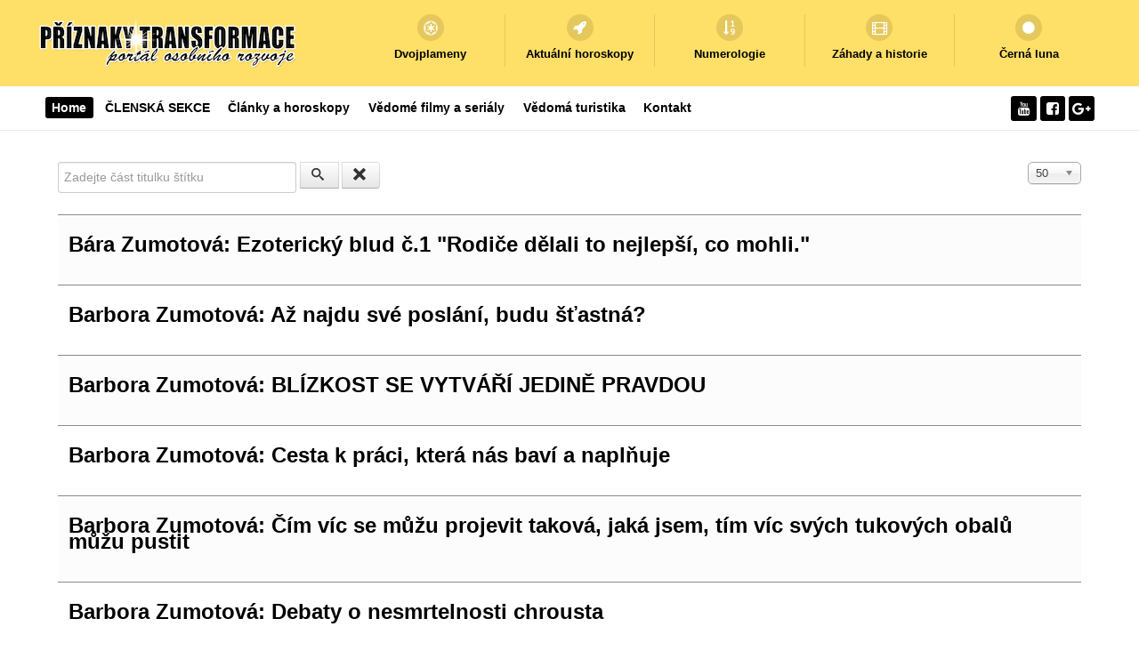

--- FILE ---
content_type: text/html; charset=utf-8
request_url: https://www.priznakytransformace.cz/index.php/component/tags/tag/minulost
body_size: 11527
content:
<!DOCTYPE html>
<html lang="cs-CZ" dir="ltr">
        <head>
<meta http-equiv="Content-Type" content="text/html;charset=UTF-8">
    
            <meta name="viewport" content="width=device-width, initial-scale=1.0">
        <meta http-equiv="X-UA-Compatible" content="IE=edge">
        

                <link rel="icon" type="image/x-icon" href="/images/banners/4-2-sun-png-picture.png">
        
            
         <meta charset="utf-8">
	<base href="https://www.priznakytransformace.cz/index.php/component/tags/tag/minulost">
	<meta name="keywords" content="horoskopy, záhady, esoterika, výklad karet, meditace, intuice, zdraví">
	<meta name="description" content="Portál osobního rozvoje s tématy: zdraví, esoterika, záhady, horoskopy, astrologie, meditace a výklad karet.">
	<meta name="generator" content="Joomla! - Open Source Content Management">
	<title>minulost</title>
	<link href="/index.php/component/tags/tag/minulost?format=feed&amp;type=rss" rel="alternate" type="application/rss+xml" title="RSS 2.0">
	<link href="/index.php/component/tags/tag/minulost?format=feed&amp;type=atom" rel="alternate" type="application/atom+xml" title="Atom 1.0">
	<link href="/media/jui/css/chosen.css?d3061b1abc7542b183abe7b7c26408e7" rel="stylesheet">
	<link href="/plugins/system/cookiesck/assets/front.css?ver=3.6.0" rel="stylesheet">
	<link href="/plugins/system/rokbox/assets/styles/rokbox.css" rel="stylesheet">
	<link href="/media/gantry5/engines/nucleus/css-compiled/nucleus.css" rel="stylesheet">
	<link href="/templates/rt_callisto/custom/css-compiled/callisto_66.css" rel="stylesheet">
	<link href="/media/gantry5/assets/css/bootstrap-gantry.css" rel="stylesheet">
	<link href="/media/gantry5/engines/nucleus/css-compiled/joomla.css" rel="stylesheet">
	<link href="/media/jui/css/icomoon.css" rel="stylesheet">
	<link href="/media/gantry5/assets/css/font-awesome.min.css" rel="stylesheet">
	<link href="/templates/rt_callisto/custom/css-compiled/callisto-joomla_66.css" rel="stylesheet">
	<link href="/templates/rt_callisto/custom/css-compiled/custom_66.css" rel="stylesheet">
	<style>

			#cookiesck {
				position:fixed;
				left:0;
				right: 0;
				bottom: 0;
				z-index: 1000000;
				min-height: 30px;
				color: #eeeeee;
				background: rgba(0,0,0,0.5);
				text-align: center;
				font-size: 14px;
				line-height: 14px;
			}
			#cookiesck_text {
				padding: 10px 0;
				display: inline-block;
			}
			#cookiesck_buttons {
				float: right;
			}
			.cookiesck_button,
			#cookiesck_accept,
			#cookiesck_decline,
			#cookiesck_settings,
			#cookiesck_readmore {
				float:left;
				padding:10px;
				margin: 5px;
				border-radius: 3px;
				text-decoration: none;
				cursor: pointer;
				transition: all 0.2s ease;
			}
			#cookiesck_readmore {
				float:right;
			}
			#cookiesck_accept {
				background: #1176a6;
				border: 2px solid #1176a6;
				color: #f5f5f5;
			}
			#cookiesck_accept:hover {
				background: transparent;
				border: 2px solid darkturquoise;
				color: darkturquoise;
			}
			#cookiesck_decline {
				background: #000;
				border: 2px solid #000;
				color: #f5f5f5;
			}
			#cookiesck_decline:hover {
				background: transparent;
				border: 2px solid #fff;
				color: #fff;
			}
			#cookiesck_settings {
				background: #fff;
				border: 2px solid #fff;
				color: #000;
			}
			#cookiesck_settings:hover {
				background: transparent;
				border: 2px solid #fff;
				color: #fff;
			}
			#cookiesck_options {
				display: none;
				width: 30px;
				height: 30px;
				border-radius: 15px;
				box-sizing: border-box;
				position: fixed;
				bottom: 0;
				left: 0;
				margin: 10px;
				border: 1px solid #ccc;
				cursor: pointer;
				background: rgba(255,255,255,1) url(/plugins/system/cookiesck/assets/cookies-icon.svg) center center no-repeat;
				background-size: 80% auto;
				z-index: 1000000;
			}
			#cookiesck_options > .inner {
				display: none;
				width: max-content;
				margin-top: -40px;
				background: rgba(0,0,0,0.7);
				position: absolute;
				font-size: 14px;
				color: #fff;
				padding: 4px 7px;
				border-radius: 3px;
			}
			#cookiesck_options:hover > .inner {
				display: block;
			}
			#cookiesck > div {
				display: flex;
				justify-content: space-around;
				align-items: center;
				flex-direction: column;
			}
			
			
			.cookiesck-iframe-wrap-text {
				position: absolute;
				width: 100%;
				padding: 10px;
				color: #fff;
				top: 50%;
				transform: translate(0,-60%);
				text-align: center;
			}
			.cookiesck-iframe-wrap:hover .cookiesck-iframe-wrap-text {
				color: #333;
			}
			.cookiesck-iframe-wrap-allowed .cookiesck-iframe-wrap-text {
				display: none;
			}

		
	</style>
	<script type="application/json" class="joomla-script-options new">{"csrf.token":"b9eb84cfd844adbebba2e2cbabc5a4ed","system.paths":{"root":"","base":""}}</script>
	<script src="/media/system/js/core.js?d3061b1abc7542b183abe7b7c26408e7"></script>
	<script src="/media/jui/js/jquery.min.js?d3061b1abc7542b183abe7b7c26408e7"></script>
	<script src="/media/jui/js/jquery-noconflict.js?d3061b1abc7542b183abe7b7c26408e7"></script>
	<script src="/media/jui/js/jquery-migrate.min.js?d3061b1abc7542b183abe7b7c26408e7"></script>
	<script src="/media/jui/js/chosen.jquery.min.js?d3061b1abc7542b183abe7b7c26408e7"></script>
	<script src="/plugins/system/cookiesck/assets/front.js?ver=3.6.0"></script>
	<script src="/media/system/js/mootools-core.js?d3061b1abc7542b183abe7b7c26408e7"></script>
	<script src="/media/system/js/mootools-more.js?d3061b1abc7542b183abe7b7c26408e7"></script>
	<script src="/plugins/system/rokbox/assets/js/rokbox.js"></script>
	<script src="/media/jui/js/bootstrap.min.js?d3061b1abc7542b183abe7b7c26408e7"></script>
	<script src="https://www.googletagmanager.com/gtag/js?id=UA-66443954-1" async></script>
	<script>

	jQuery(function ($) {
		initChosen();
		$("body").on("subform-row-add", initChosen);

		function initChosen(event, container)
		{
			container = container || document;
			$(container).find("select").chosen({"disable_search_threshold":10,"search_contains":true,"allow_single_deselect":true,"placeholder_text_multiple":"Zadejte nebo vyberte mo\u017enosti","placeholder_text_single":"Vybrat mo\u017enost","no_results_text":"Nejsou odpov\u00eddaj\u00edc\u00ed v\u00fdsledky"});
		}
	});
	
		var resetFilter = function() {
		document.getElementById('filter-search').value = '';
	}

var COOKIESCK = {
	ALLOWED : ["cookiesck","cookiesckiframes","cookiesckuniquekey","jform_captchacookie","331713cdded488998c41f739a1f88da8"]
	, VALUE : 'yes'
	, UNIQUE_KEY : 'e62119fb89e5800d9b00d53d442b7322'
	, LOG : '0'
	, LIST : '{}'
	, LIFETIME : '365'
	, DEBUG : '0'
	, TEXT : {
		INFO : 'Pro přizpůsobování zobrazovaných reklam, pro analýzu návštěvnosti a vylepšování stránek využíváme soubory cookies. <br />Tyto informace sdílíme jen s prověřenými partnery, kteří tyto údaje mohou zkombinovat s dalšími informacemi, které jste jim poskytli Vy sami nebo které získali v důsledku toho, že používáte jejich služby. Správcem je společnost Google LLC.'
		, ACCEPT_ALL : 'Přijmout vše'
		, ACCEPT_ALL : 'Přijmout vše'
		, DECLINE_ALL : 'Odmítnout všechny'
		, SETTINGS : 'Přizpůsobit'
		, OPTIONS : 'Nastavení cookies'
		, CONFIRM_IFRAMES : 'Please confirm that you want to enable the iframes'
	}
};
console.log("COOKIES CK MESSAGE : The list of cookies is empty. Please check the documentation");jQuery(document).ready(function(){ckInitCookiesckIframes();});if (typeof RokBoxSettings == 'undefined') RokBoxSettings = {pc: '100'};      window.dataLayer = window.dataLayer || [];
      function gtag(){dataLayer.push(arguments);}
      gtag('js', new Date());

      gtag('config', 'UA-66443954-1');

          
	</script>

    
                
</head>

    <body class="gantry site com_tags view-tag no-layout no-task dir-ltr outline-66 g-offcanvas-left g-default g-style-preset1">
        
                    

        <div id="g-offcanvas" data-g-offcanvas-swipe="1" data-g-offcanvas-css3="1">
                        <div class="g-grid">                        

        <div class="g-block size-100">
             <div id="mobile-menu-3669-particle" class="g-content g-particle">            <div id="g-mobilemenu-container" data-g-menu-breakpoint="48rem"></div>
            </div>
        </div>
            </div>
    </div>
        <div id="g-page-surround">
            <div class="g-offcanvas-hide g-offcanvas-toggle" role="navigation" data-offcanvas-toggle aria-controls="g-offcanvas" aria-expanded="false"><i class="fa fa-fw fa-bars"></i></div>                        

                                                        
                <header id="g-header"><meta http-equiv="Content-Type" content="text/html;charset=UTF-8">
                <div class="g-container">                                <div class="g-grid">                        

        <div class="g-block size-100">
             <div class="g-system-messages">
                                            
            
    </div>
        </div>
            </div>
                            <div class="g-grid">                        

        <div class="g-block size-30 nomarginall g-logo-block">
             <div id="logo-2490-particle" class="g-content g-particle">            <a href="http://www.priznakytransformace.cz" target="_self" title="Příznaky transformace" aria-label="Příznaky transformace" class="g-logo">
                        <img src="/templates/rt_callisto/custom/images/logo/2-logo-WEBOVY-portal.png" alt="Příznaky transformace">
            </a>
            </div>
        </div>
                    

        <div class="g-block size-70 flush">
             <div id="iconmenu-2460-particle" class="g-content g-particle">            <div class="g-iconmenu hidden-phone">
                    <a target="_parent" href="http://www.priznakytransformace.cz/index.php/dvojplameny" title="Dvojplameny" class="g-iconmenu-item">
                <span class="g-iconmenu-icon fa fa-empire"></span>
                <span class="g-iconmenu-text">Dvojplameny</span>
            </a>
                    <a target="_parent" href="https://www.youtube.com/playlist?list=PL74frwr3-l7ywEzwHbtCn5k4Ckz9-yxU6" title="Aktuální horoskopy" class="g-iconmenu-item">
                <span class="g-iconmenu-icon fa fa-rocket"></span>
                <span class="g-iconmenu-text">Aktuální horoskopy</span>
            </a>
                    <a target="_parent" href="http://www.priznakytransformace.cz/index.php/numerologie" title="Numerologie" class="g-iconmenu-item">
                <span class="g-iconmenu-icon fa fa-sort-numeric-asc"></span>
                <span class="g-iconmenu-text">Numerologie</span>
            </a>
                    <a target="_parent" href="http://www.priznakytransformace.cz/index.php/zahady-a-historie" title="Záhady a historie" class="g-iconmenu-item">
                <span class="g-iconmenu-icon fa fa-film"></span>
                <span class="g-iconmenu-text">Záhady a historie</span>
            </a>
                    <a target="_parent" href="https://www.youtube.com/playlist?list=PL74frwr3-l7xLmPZzipW2q0xQXAdC82cc" title="Černá luna" class="g-iconmenu-item">
                <span class="g-iconmenu-icon fa fa-circle"></span>
                <span class="g-iconmenu-text">Černá luna</span>
            </a>
            </div>
            </div>
        </div>
            </div>
            </div>
        
    </header>
                                                    
                <section id="g-navigation">
                <div class="g-container">                                <div class="g-grid">                        

        <div class="g-block size-90 g-menu-block">
             <div id="menu-2531-particle" class="g-content g-particle">            <nav class="g-main-nav" data-g-hover-expand="true">
        <ul class="g-toplevel">
                                                                                                                
        
                
        
                
        
        <li class="g-menu-item g-menu-item-type-component g-menu-item-355 active g-standard  ">
                            <a class="g-menu-item-container" href="/index.php">
                                                                <span class="g-menu-item-content">
                                    <span class="g-menu-item-title">Home</span>
            
                    </span>
                                                </a>
                                </li>
    
                                                                                                
        
                
        
                
        
        <li class="g-menu-item g-menu-item-type-component g-menu-item-1170 g-standard  ">
                            <a class="g-menu-item-container" href="/index.php/clenska-sekce">
                                                                <span class="g-menu-item-content">
                                    <span class="g-menu-item-title">ČLENSKÁ SEKCE</span>
            
                    </span>
                                                </a>
                                </li>
    
                                                                                                
        
                
        
                
        
        <li class="g-menu-item g-menu-item-type-component g-menu-item-398 g-standard  ">
                            <a class="g-menu-item-container" href="/index.php/blog">
                                                                <span class="g-menu-item-content">
                                    <span class="g-menu-item-title">Články a horoskopy</span>
            
                    </span>
                                                </a>
                                </li>
    
                                                                                                
        
                
        
                
        
        <li class="g-menu-item g-menu-item-type-component g-menu-item-1163 g-standard  ">
                            <a class="g-menu-item-container" href="/index.php/zajimave-vedome-duchovni-filmy-a-serialy" title="Zajímavé seriály a filmy rozvíjející ducha">
                                                                <span class="g-menu-item-content">
                                    <span class="g-menu-item-title">Vědomé filmy a seriály </span>
            
                    </span>
                                                </a>
                                </li>
    
                                                                                                
        
                
        
                
        
        <li class="g-menu-item g-menu-item-type-component g-menu-item-1165 g-standard  ">
                            <a class="g-menu-item-container" href="/index.php/vedoma-turistika">
                                                                <span class="g-menu-item-content">
                                    <span class="g-menu-item-title">Vědomá turistika</span>
            
                    </span>
                                                </a>
                                </li>
    
                                                                                                
        
                
        
                
        
        <li class="g-menu-item g-menu-item-type-component g-menu-item-371 g-standard  ">
                            <a class="g-menu-item-container" href="/index.php/kontakt-televize-priznaky-transformace" title="Jak podpořit náš projekt?">
                                                                <span class="g-menu-item-content">
                                    <span class="g-menu-item-title">Kontakt</span>
            
                    </span>
                                                </a>
                                </li>
    
    
        </ul>
    </nav>
            </div>
        </div>
                    

        <div class="g-block size-10">
             <div id="social-2923-particle" class="g-content g-particle">            <div class="g-social social-items">
                                            <a href="https://www.youtube.com/user/PRIZNAKYTRANSFORMACE" target="_blank" rel="noopener noreferrer">
                <span class="fa fa-youtube fa-fw"></span>                <span class="g-social-text"></span>            </a>
                                            <a href="https://www.facebook.com/PRIZNAKYTRANSFORMACE" target="_blank" rel="noopener noreferrer">
                <span class="fa fa-facebook-square fa-fw"></span>                <span class="g-social-text"></span>            </a>
                                            <a href="https://plus.google.com/b/114956134876138732628/+PRIZNAKYTRANSFORMACE" target="_blank" rel="noopener noreferrer">
                <span class="fa fa-google-plus fa-fw"></span>                <span class="g-social-text"></span>            </a>
            </div>
            </div>
        </div>
            </div>
            </div>
        
    </section>
                                    
                                
                
    
                <section id="g-main" class="g-wrapper">
                <div class="g-container">                    <div class="g-grid">                        

        <div class="g-block size-100">
             <section id="g-mainbar">
                                        <div class="g-grid">                        

        <div class="g-block size-100 box2">
             <div class="g-content">
                                                            <div class="platform-content row-fluid"><div class="span12"><div class="tag-category">
												<form action="https://www.priznakytransformace.cz/index.php/component/tags/tag/minulost" method="post" name="adminForm" id="adminForm" class="form-inline">
			<fieldset class="filters btn-toolbar">
							<div class="btn-group">
					<label class="filter-search-lbl element-invisible" for="filter-search">
						Zadejte část titulku štítku 					</label>
					<input type="text" name="filter-search" id="filter-search" value="" class="inputbox" onchange="document.adminForm.submit();" title="Zadejte text, který bude vyhledán v titulcích štítků." placeholder="Zadejte část titulku štítku">
					<button type="button" name="filter-search-button" title="Hledat" onclick="document.adminForm.submit();" class="btn">
						<span class="icon-search"></span>
					</button>
					<button type="reset" name="filter-clear-button" title="Smazat" class="btn" onclick="resetFilter(); document.adminForm.submit();">
						<span class="icon-remove"></span>
					</button>
				</div>
										<div class="btn-group pull-right">
					<label for="limit" class="element-invisible">
						Počet zobrazení					</label>
					<select id="limit" name="limit" class="inputbox input-mini" size="1" onchange="this.form.submit()">
	<option value="5">5</option>
	<option value="10">10</option>
	<option value="15">15</option>
	<option value="20">20</option>
	<option value="25">25</option>
	<option value="30">30</option>
	<option value="50" selected>50</option>
	<option value="100">100</option>
	<option value="0">Vše</option>
</select>
				</div>
						<input type="hidden" name="filter_order" value="">
			<input type="hidden" name="filter_order_Dir" value="">
			<input type="hidden" name="limitstart" value="">
			<input type="hidden" name="task" value="">
			<div class="clearfix"></div>
		</fieldset>
				<ul class="category list-striped">
												<li class="cat-list-row0 clearfix">
													<h3>
						<a href="/index.php/prace-na-sobe/1831-bara-zumotova-ezotericky-blud-c-1-rodice-delali-to-nejlepsi-co-mohli">
							Bára Zumotová: Ezoterický blud č.1 "Rodiče dělali to nejlepší, co mohli."						</a>
					</h3>
																												</li>
												<li class="cat-list-row1 clearfix">
													<h3>
						<a href="/index.php/prace-na-sobe/2822-barbora-zumotova-az-najdu-sve-poslani-budu-stastna">
							Barbora Zumotová: Až najdu své poslání, budu šťastná? 						</a>
					</h3>
																												</li>
												<li class="cat-list-row0 clearfix">
													<h3>
						<a href="/index.php/prace-na-sobe/3521-barbora-zumotova-blizkost-se-vytvari-jedine-pravdou">
							Barbora Zumotová: BLÍZKOST SE VYTVÁŘÍ JEDINĚ PRAVDOU						</a>
					</h3>
																												</li>
												<li class="cat-list-row1 clearfix">
													<h3>
						<a href="/index.php/prace-na-sobe/3112-barbora-zumotova-cesta-k-praci-ktera-nas-bavi-a-naplnuje">
							Barbora Zumotová: Cesta k práci, která nás baví a naplňuje						</a>
					</h3>
																												</li>
												<li class="cat-list-row0 clearfix">
													<h3>
						<a href="/index.php/prace-na-sobe/3364-barbora-zumotova-cim-vic-se-muzu-projevit-takova-jaka-jsem-tim-vic-svych-tukovych-obalu-muzu-pustit">
							Barbora Zumotová: Čím víc se můžu projevit taková, jaká jsem, tím víc svých tukových obalů můžu pustit						</a>
					</h3>
																												</li>
												<li class="cat-list-row1 clearfix">
													<h3>
						<a href="/index.php/prace-na-sobe/3392-barbora-zumotova-debaty-o-nesmrtelnosti-chrousta">
							Barbora Zumotová: Debaty o nesmrtelnosti chrousta						</a>
					</h3>
																												</li>
												<li class="cat-list-row0 clearfix">
													<h3>
						<a href="/index.php/prace-na-sobe/3007-barbora-zumotova-ezotericky-blud-c-2-jsem-bohyne-a-kdo-je-vic">
							Barbora Zumotová: Ezoterický blud č.2: Jsem Bohyně a kdo je víc?  						</a>
					</h3>
																												</li>
												<li class="cat-list-row1 clearfix">
													<h3>
						<a href="/index.php/prace-na-sobe/3421-barbora-zumotova-jak-byt-zenou-uvolnete-se">
							Barbora Zumotová: Jak být ženou? Uvolněte se						</a>
					</h3>
																												</li>
												<li class="cat-list-row0 clearfix">
													<h3>
						<a href="/index.php/prace-na-sobe/3454-barbora-zumotova-jak-nebyt-za-empatickou-kravu">
							Barbora Zumotová: Jak nebýt za empatickou krávu						</a>
					</h3>
																												</li>
												<li class="cat-list-row1 clearfix">
													<h3>
						<a href="/index.php/prace-na-sobe/2778-barbora-zumotova-jak-zlepsit-svoji-psychickou-pohodu">
							Barbora Zumotová: JAK ZLEPŠIT SVOJI PSYCHICKOU POHODU						</a>
					</h3>
																												</li>
												<li class="cat-list-row0 clearfix">
													<h3>
						<a href="/index.php/prace-na-sobe/3423-barbora-zumotova-konstelace-na-soucasnou-situaci-z-31-12-2021">
							Barbora Zumotová: Konstelace na současnou situaci z 31.12.2021  						</a>
					</h3>
																												</li>
												<li class="cat-list-row1 clearfix">
													<h3>
						<a href="/index.php/prace-na-sobe/2879-barbora-zumotova-maminky-delejte-pro-deti-min-ale-delejte-to-rady">
							Barbora Zumotová: Maminky, dělejte pro děti míň, ale dělejte to rády 						</a>
					</h3>
																												</li>
												<li class="cat-list-row0 clearfix">
													<h3>
						<a href="/index.php/prace-na-sobe/3082-barbora-zumotova-na-zene-zalezi-jaky-muz-z-jejiho-syna-vyroste">
							Barbora Zumotová: Na ženě záleží, jaký muž z jejího syna vyroste						</a>
					</h3>
																												</li>
												<li class="cat-list-row1 clearfix">
													<h3>
						<a href="/index.php/prace-na-sobe/2890-barbora-zumotova-nemusi-vas-bit-abyste-byli-tyrani-psychicky-teror-muze-byt-horsi">
							Barbora Zumotová: NEMUSÍ VÁS BÍT, ABYSTE BYLI TÝRANÍ - psychický teror může být horší						</a>
					</h3>
																												</li>
												<li class="cat-list-row0 clearfix">
													<h3>
						<a href="/index.php/prace-na-sobe/2957-barbora-zumotova-nepletme-si-touhu-s-laskou">
							Barbora Zumotová: Nepleťme si touhu s láskou						</a>
					</h3>
																												</li>
												<li class="cat-list-row1 clearfix">
													<h3>
						<a href="/index.php/prace-na-sobe/2861-barbora-zumotova-neumlatme-se-moudry">
							Barbora Zumotová: NEUMLAŤME SE MOUDRY 						</a>
					</h3>
																												</li>
												<li class="cat-list-row0 clearfix">
													<h3>
						<a href="/index.php/prace-na-sobe/3127-barbora-zumotova-o-dvou-pulkach-odpusteni">
							Barbora Zumotová: O DVOU PŮLKÁCH ODPUŠTĚNÍ						</a>
					</h3>
																												</li>
												<li class="cat-list-row1 clearfix">
													<h3>
						<a href="/index.php/prace-na-sobe/3397-barbora-zumotova-prirozeny-tok-energie-v-rodine-a-rodu">
							Barbora Zumotová: Přirozený tok energie v rodině a rodu						</a>
					</h3>
																												</li>
												<li class="cat-list-row0 clearfix">
													<h3>
						<a href="/index.php/zena-bohyne/3256-barbora-zumotova-proc-jsou-silne-zeny-osamele">
							Barbora Zumotová: Proč jsou silné ženy osamělé						</a>
					</h3>
																												</li>
												<li class="cat-list-row1 clearfix">
													<h3>
						<a href="/index.php/prace-na-sobe/3449-barbora-zumotova-proc-utikame-pred-bolesti">
							Barbora Zumotová: Proč utíkáme před bolestí						</a>
					</h3>
																												</li>
												<li class="cat-list-row0 clearfix">
													<h3>
						<a href="/index.php/prace-na-sobe/2970-barbora-zumotova-rozumet-mi-nemuzes-ale-milovat-me-muzes">
							Barbora Zumotová: Rozumět mi nemůžeš, ale milovat mě můžeš 						</a>
					</h3>
																												</li>
												<li class="cat-list-row1 clearfix">
													<h3>
						<a href="/index.php/prace-na-sobe/3121-barbora-zumotova-sen-o-lasce-a-strachu-z-blizkosti">
							Barbora Zumotová: Sen o lásce a strachu z blízkosti 						</a>
					</h3>
																												</li>
												<li class="cat-list-row0 clearfix">
													<h3>
						<a href="/index.php/prace-na-sobe/2934-barbora-zumotova-strach-z-vyjimecnosti">
							Barbora Zumotová: Strach z výjimečnosti						</a>
					</h3>
																												</li>
												<li class="cat-list-row1 clearfix">
													<h3>
						<a href="/index.php/prace-na-sobe/3330-barbora-zumotova-ukaz-mi-jak-umis-cist-at-vim-ze-nejsi-debil">
							Barbora Zumotová: Ukaž mi, jak umíš číst, ať vím, že nejsi debil						</a>
					</h3>
																												</li>
												<li class="cat-list-row0 clearfix">
													<h3>
						<a href="/index.php/prace-na-sobe/2929-barbora-zumotova-volim-lasku-ale-co-to-vlastne-znamena">
							Barbora Zumotová: Volím lásku, ale co to vlastně znamená?						</a>
					</h3>
																												</li>
												<li class="cat-list-row1 clearfix">
													<h3>
						<a href="/index.php/prace-na-sobe/3648-ester-davidova-minule-zivoty-nebo-geneticka-pamet">
							ESTER DAVIDOVÁ - Minulé životy nebo genetická paměť?						</a>
					</h3>
																												</li>
												<li class="cat-list-row0 clearfix">
													<h3>
						<a href="/index.php/transformace/923-ivana-valova-jak-poznate-ze-jste-puvodne-z-lemurie">
							Ivana Valová: Jak poznáte, že jste původně z Lemurie?						</a>
					</h3>
																												</li>
												<li class="cat-list-row1 clearfix">
													<h3>
						<a href="/index.php/transformace/3236-jaromir-schmidt-ano-alternativa-je-o-jinem-mysleni">
							Jaromír Schmidt: Ano, alternativa je o jiném myšlení						</a>
					</h3>
																												</li>
												<li class="cat-list-row0 clearfix">
													<h3>
						<a href="/index.php/transformace/3351-jaromir-schmidt-cely-svet-cekaji-zasadni-zmeny">
							Jaromír Schmidt: Celý svět čekají zásadní změny						</a>
					</h3>
																												</li>
												<li class="cat-list-row1 clearfix">
													<h3>
						<a href="/index.php/transformace/2843-jaromir-schmidt-co-je-to-prokleti">
							Jaromír Schmidt: Co je to prokletí?						</a>
					</h3>
																												</li>
												<li class="cat-list-row0 clearfix">
													<h3>
						<a href="/index.php/transformace/2889-jaromir-schmidt-co-je-to-transformace">
							Jaromír Schmidt: Co je to transformace?						</a>
					</h3>
																												</li>
												<li class="cat-list-row1 clearfix">
													<h3>
						<a href="/index.php/transformace/2752-jaromir-schmidt-dejiny-je-mozne-zmanipulovat-ale-zakony-vesmiru-tim-nezrusime">
							Jaromír Schmidt: Dějiny je možné zmanipulovat, ale zákony vesmíru tím nezrušíme						</a>
					</h3>
																												</li>
												<li class="cat-list-row0 clearfix">
													<h3>
						<a href="/index.php/transformace/3261-jaromir-schmidt-dobro-a-zlo-a-horlivi-uctivaci">
							Jaromír Schmidt: Dobro a zlo a horliví uctívači						</a>
					</h3>
																												</li>
												<li class="cat-list-row1 clearfix">
													<h3>
						<a href="/index.php/transformace/3085-jaromir-schmidt-je-tu-mnoho-mystifikaci-odvadejici-nas-od-podstaty-veci">
							Jaromír Schmidt: Je tu mnoho mystifikací, odvádějící nás od podstaty věcí						</a>
					</h3>
																												</li>
												<li class="cat-list-row0 clearfix">
													<h3>
						<a href="/index.php/transformace/2959-jaromir-schmidt-o-zdravi">
							Jaromír Schmidt: O zdraví						</a>
					</h3>
																												</li>
												<li class="cat-list-row1 clearfix">
													<h3>
						<a href="/index.php/transformace/3323-jaromir-schmidt-pohansky-pentagram-vedsky-symbol-5-zivlu">
							Jaromír Schmidt: Pohanský pentagram - védský symbol 5 živlů						</a>
					</h3>
																												</li>
												<li class="cat-list-row0 clearfix">
													<h3>
						<a href="/index.php/transformace/2868-jaromir-schmidt-principy-spojene-s-evoluci">
							Jaromír Schmidt: Principy spojené s evolucí						</a>
					</h3>
																												</li>
												<li class="cat-list-row1 clearfix">
													<h3>
						<a href="/index.php/transformace/3246-jaromir-schmidt-prirozeny-princip-evoluce">
							Jaromír Schmidt: Přirozený princip evoluce						</a>
					</h3>
																												</li>
												<li class="cat-list-row0 clearfix">
													<h3>
						<a href="/index.php/transformace/2743-jaromir-schmidt-proc-se-globalni-prediktor-tak-boji-minulosti">
							Jaromír Schmidt: Proč se globální prediktor tak bojí minulosti? 						</a>
					</h3>
																												</li>
												<li class="cat-list-row1 clearfix">
													<h3>
						<a href="/index.php/transformace/3164-jaromir-schmidt-rozhovor-s-bohem-na-tema-viry">
							Jaromír Schmidt: Rozhovor s Bohem na téma viry						</a>
					</h3>
																												</li>
												<li class="cat-list-row0 clearfix">
													<h3>
						<a href="/index.php/transformace/3201-jaromir-schmidt-spolecnost-se-dost-radikalne-zmenila">
							Jaromír Schmidt: Společnost se dost radikálně změnila						</a>
					</h3>
																												</li>
												<li class="cat-list-row1 clearfix">
													<h3>
						<a href="/index.php/transformace/2810-jaromir-schmidt-svet-se-nam-krasne-rozdelil">
							Jaromír Schmidt: Svět se nám krásně rozdělil						</a>
					</h3>
																												</li>
					</ul>
	</form>
	</div></div></div>
    
            
    </div>
        </div>
            </div>
                            <div class="g-grid">                        

        <div class="g-block size-100 g-outer-box box-grey">
             <div id="contentarray-9679-particle" class="g-content g-particle">            <h2 class="g-title">Články na téma transformace</h2>
        
        <div class="g-content-array g-joomla-articles">

                    <div class="g-grid">
                
                    <div class="g-block">
                        <div class="g-content">
                            <div class="g-array-item">
                                                                                                                                            <div class="g-array-item-image">
                                            <a href="/index.php/transformace/3732-geomantie-nauka-o-jemnohmotnych-silach-zeme">
                                                <img src="/images/geomantie/geomantie_energie_priroda_menhiry_kamennykruh_pagacnik_male.png" width="400" height="220" alt="Geomantie – Nauka o jemnohmotných silách Země">
                                            </a>
                                        </div>
                                                                    
                                                                    <div class="g-array-item-title">
                                        <h3 class="g-item-title">
                                            <a href="/index.php/transformace/3732-geomantie-nauka-o-jemnohmotnych-silach-zeme">
                                                Geomantie – Nauka o jemnohmotných silách Země
                                            </a>
                                        </h3>
                                    </div>
                                
                                                                    <div class="g-array-item-details">
                                                                                    <span class="g-array-item-date">
                                                                                                    <i class="far fa-clock" aria-hidden="true"></i>20 květen 2025
                                                                                            </span>
                                        
                                        
                                        
                                                                                    <span class="g-array-item-hits">
                                                <i class="fa fa-eye" aria-hidden="true"></i>2321
                                            </span>
                                                                            </div>
                                
                                                                                                        <div class="g-array-item-text">
                                                                                    Ať se nacházíme na jakémkoli místě na světě, vnímáme ho určitým způsobem, necháváme se jím ovlivňovat, získáváme dojmy a pocity. Co všechno působí na naše vnímání? Jsou to zvuky, barvy, světlo, velikost prostoru, energie, která nás posiluje nebo oslabuje, kterou my sami měníme. Všechno, co se na určitém místě kdy přihodilo, příběhy, které se o něm vypráví, síly, které mu jsou přisuzovány, tvoří celistvou individuální atmosféru, kterou potvrzují a mění lidé, kteří se v něm pohybují. Ve vnímání...
                                                                            </div>
                                
                                                                    <div class="g-array-item-read-more">
                                        <a href="/index.php/transformace/3732-geomantie-nauka-o-jemnohmotnych-silach-zeme" class="button">
                                            Číst dál...
                                        </a>
                                    </div>
                                                            </div>
                        </div>
                    </div>

                            </div>
                    <div class="g-grid">
                
                    <div class="g-block">
                        <div class="g-content">
                            <div class="g-array-item">
                                                                                                                                            <div class="g-array-item-image">
                                            <a href="/index.php/transformace/3731-pod-vlivem-magickeho-mesice-jak-na-nas-pusobi-jeho-jednotlive-faze">
                                                <img src="/images/fazemesice/faze_mesice_uplnek_vliv_mesic_astrologie.png" width="400" height="220" alt="Pod vlivem magického Měsíce – Jak na nás působí jeho jednotlivé fáze?">
                                            </a>
                                        </div>
                                                                    
                                                                    <div class="g-array-item-title">
                                        <h3 class="g-item-title">
                                            <a href="/index.php/transformace/3731-pod-vlivem-magickeho-mesice-jak-na-nas-pusobi-jeho-jednotlive-faze">
                                                Pod vlivem magického Měsíce – Jak na nás působí...
                                            </a>
                                        </h3>
                                    </div>
                                
                                                                    <div class="g-array-item-details">
                                                                                    <span class="g-array-item-date">
                                                                                                    <i class="far fa-clock" aria-hidden="true"></i>29 duben 2025
                                                                                            </span>
                                        
                                        
                                        
                                                                                    <span class="g-array-item-hits">
                                                <i class="fa fa-eye" aria-hidden="true"></i>2232
                                            </span>
                                                                            </div>
                                
                                                                                                        <div class="g-array-item-text">
                                                                                    Měsíc je spolu se Sluncem nejdůležitějším a největším nebeským tělesem, které lidské oko vnímá. Společně určují den a noc, rytmus dne a lidské biorytmy, kalendáře mnoha kultur i cyklus života. Měsíc je spojován s ženským principem, s tajemnem, odvrácenou stránkou života a dne. Měsíc, stejně jako žena, je považován za symbol plodnosti a za pasivní princip. Je mnoho úhlů pohledu, z jakých se na toto nebeské těleso můžeme zaměřit, stejně tak má Měsíc mnoho vrstev, které můžeme zkoumat. Z...
                                                                            </div>
                                
                                                                    <div class="g-array-item-read-more">
                                        <a href="/index.php/transformace/3731-pod-vlivem-magickeho-mesice-jak-na-nas-pusobi-jeho-jednotlive-faze" class="button">
                                            Číst dál...
                                        </a>
                                    </div>
                                                            </div>
                        </div>
                    </div>

                            </div>
                    <div class="g-grid">
                
                    <div class="g-block">
                        <div class="g-content">
                            <div class="g-array-item">
                                                                                                                                            <div class="g-array-item-image">
                                            <a href="/index.php/transformace/3713-stoicismus-cesta-k-dokonalemu-sebepoznani">
                                                <img src="/images/stoicismus/stoicismus_filosofie_rozhodovani_osobnirozvoj_sebepoznani.png" width="400" height="220" alt="Stoicismus – Cesta k dokonalému sebepoznání">
                                            </a>
                                        </div>
                                                                    
                                                                    <div class="g-array-item-title">
                                        <h3 class="g-item-title">
                                            <a href="/index.php/transformace/3713-stoicismus-cesta-k-dokonalemu-sebepoznani">
                                                Stoicismus – Cesta k dokonalému sebepoznání
                                            </a>
                                        </h3>
                                    </div>
                                
                                                                    <div class="g-array-item-details">
                                                                                    <span class="g-array-item-date">
                                                                                                    <i class="far fa-clock" aria-hidden="true"></i>19 listopad 2024
                                                                                            </span>
                                        
                                        
                                        
                                                                                    <span class="g-array-item-hits">
                                                <i class="fa fa-eye" aria-hidden="true"></i>3694
                                            </span>
                                                                            </div>
                                
                                                                                                        <div class="g-array-item-text">
                                                                                    Stoicismus – Cesta k dokonalému sebepoznání „Jen velmi málo je potřeba ke šťastnému životu – to všechno je v tobě, ve tvém způsobu myšlení“. – Marcus Aurelius Každá filozofie je dítětem své doby – má její charakter, mluví jejím dialektem, žije starostmi a radostmi svého okolí. Filozofové v jistém smyslu slova existovali pravděpodobně vždy. Byli to lidé, kteří nejenže pokládali otázky jako odkud pochází svět nebo odkud pocházejí lidé, ale co je důležitější, nepřestávali se ptát na věci, jež s...
                                                                            </div>
                                
                                                                    <div class="g-array-item-read-more">
                                        <a href="/index.php/transformace/3713-stoicismus-cesta-k-dokonalemu-sebepoznani" class="button">
                                            Číst dál...
                                        </a>
                                    </div>
                                                            </div>
                        </div>
                    </div>

                            </div>
                    <div class="g-grid">
                
                    <div class="g-block">
                        <div class="g-content">
                            <div class="g-array-item">
                                                                                                                                            <div class="g-array-item-image">
                                            <a href="/index.php/transformace/3697-tara-svobodova-uvaha-o-zrcadle">
                                                <img src="/images/darebaci/vztahy_partnerskevztahy_badboy_muzi.png" width="400" height="220" alt="Tara Svobodová: ÚVAHA O ZRCADLE">
                                            </a>
                                        </div>
                                                                    
                                                                    <div class="g-array-item-title">
                                        <h3 class="g-item-title">
                                            <a href="/index.php/transformace/3697-tara-svobodova-uvaha-o-zrcadle">
                                                Tara Svobodová: ÚVAHA O ZRCADLE
                                            </a>
                                        </h3>
                                    </div>
                                
                                                                    <div class="g-array-item-details">
                                                                                    <span class="g-array-item-date">
                                                                                                    <i class="far fa-clock" aria-hidden="true"></i>4 červen 2024
                                                                                            </span>
                                        
                                        
                                        
                                                                                    <span class="g-array-item-hits">
                                                <i class="fa fa-eye" aria-hidden="true"></i>3188
                                            </span>
                                                                            </div>
                                
                                                                                                        <div class="g-array-item-text">
                                                                                    Člověk, který často soudí a kritizuje, vidí všude kolem sebe jen nešťastné a zkažené lidi. Pyšný vidí slabochy, žárlivý vidí nevěrníky, nepoctivý člověk vidí na každém rohu zloděje. Všude, kam se pohneme, narážíme na zrcadlo vlastní mysli. Proto podle mého názoru nemá smysl zbytečně příliš posuzovat vnější okolnosti, protože jsou prchavé. Někdy je důležité vyhodnotit situaci, ve které se člověk ocitá, to ano. Ale někoho litovat, obviňovat, znevažovat jeho hodnotu nebo soudit, nemá význam,...
                                                                            </div>
                                
                                                                    <div class="g-array-item-read-more">
                                        <a href="/index.php/transformace/3697-tara-svobodova-uvaha-o-zrcadle" class="button">
                                            Číst dál...
                                        </a>
                                    </div>
                                                            </div>
                        </div>
                    </div>

                            </div>
                    <div class="g-grid">
                
                    <div class="g-block">
                        <div class="g-content">
                            <div class="g-array-item">
                                                                                                                                            <div class="g-array-item-image">
                                            <a href="/index.php/transformace/3694-geopatogenni-zony-zemska-zareni-ktera-negativne-ovlivnuji-lidske-zdravi">
                                                <img src="/images/geopatogennizony/geopatogeni_zony_skodlive_senzibilove.png" width="400" height="220" alt="Geopatogenní zóny – Zemská záření, která negativně ovlivňují lidské zdraví">
                                            </a>
                                        </div>
                                                                    
                                                                    <div class="g-array-item-title">
                                        <h3 class="g-item-title">
                                            <a href="/index.php/transformace/3694-geopatogenni-zony-zemska-zareni-ktera-negativne-ovlivnuji-lidske-zdravi">
                                                Geopatogenní zóny – Zemská záření, která...
                                            </a>
                                        </h3>
                                    </div>
                                
                                                                    <div class="g-array-item-details">
                                                                                    <span class="g-array-item-date">
                                                                                                    <i class="far fa-clock" aria-hidden="true"></i>22 květen 2024
                                                                                            </span>
                                        
                                        
                                        
                                                                                    <span class="g-array-item-hits">
                                                <i class="fa fa-eye" aria-hidden="true"></i>2425
                                            </span>
                                                                            </div>
                                
                                                                                                        <div class="g-array-item-text">
                                                                                    Neviditelné záření, které se vyskytuje na určitých místech zemského povrchu, znají lidé již od nejstarších dob. Spojení člověka s přírodou bylo dříve mnohem užší a lidé reagovali na přírodní vlivy zcela přirozeně, což se dnes považuje spíše jako výjimka. O takových schopnostech se často mluví jako o atavismu. Jedná se o skryté schopnosti, které jsou již u člověka potlačeny a nevyužívány. Naši předkové se dokázali s problémy negativních účinků dráždivých zón snadno vypořádat. Celkově organismus...
                                                                            </div>
                                
                                                                    <div class="g-array-item-read-more">
                                        <a href="/index.php/transformace/3694-geopatogenni-zony-zemska-zareni-ktera-negativne-ovlivnuji-lidske-zdravi" class="button">
                                            Číst dál...
                                        </a>
                                    </div>
                                                            </div>
                        </div>
                    </div>

                            </div>
        
                    <div class="g-content-array-pagination">
                <button class="button float-left contentarray-button pagination-button pagination-button-prev" data-id="contentarray-9679" data-start="0" disabled>Prev</button>
                <button class="button float-right contentarray-button pagination-button pagination-button-next" data-id="contentarray-9679" data-start="5">Next</button>
                <div class="clearfix"></div>
            </div>
            </div>
            </div>
        </div>
            </div>
            
    </section>
        </div>
            </div>
    </div>
        
    </section>
    
                                                    
                <footer id="g-footer">
                <div class="g-container">                                <div class="g-grid">                        

        <div class="g-block size-25">
             <div id="custom-7833-particle" class="g-content g-particle">            <h5>PODPOŘTE NAŠÍ PRÁCI A ZAŠLETE NÁM FINANČNÍ DAR NA NÁŠ BANKOVNÍ ÚČET:</h5> <p>2201380141/2010. Pro platby ze zahraniční: FIO Banka, a.s. IBAN: CZ7720100000002201380141</p>
<p>
</p>
<h5>NEBO PŘES PAYPAL unikátní částky například 222,- Kč nebo 333,-, 444 Kč nebo 777,- Kč:</h5>
<form action="https://www.paypal.com/cgi-bin/webscr" method="post" target="_top">
<input type="hidden" name="cmd" value="_s-xclick">
<input type="hidden" name="hosted_button_id" value="PDJG7C4AWDNJU">
<input type="image" src="https://www.paypalobjects.com/en_US/i/btn/btn_donateCC_LG.gif" border="0" name="submit" alt="PayPal - The safer, easier way to pay online!">
<img alt="" border="0" src="https://www.paypalobjects.com/cs_CZ/i/scr/pixel.gif" width="1" height="1">
</form>
Předem velice děkujeme!
            </div>
        </div>
                    

        <div class="g-block size-41">
             <div id="logo-9403-particle" class="g-content g-particle">            <a href="https://375135.myshoptet.com" target="_self" title="Příznaky transformace" aria-label="Příznaky transformace" class="g-logo">
                        <img src="/templates/rt_callisto/custom/images/banners/eshop-priznaky-transformace.jpg" alt="Příznaky transformace">
            </a>
            </div>
        </div>
                    

        <div class="g-block  size-33-3">
             <div id="contact-4252-particle" class="g-content g-particle">            <h2 class="g-title">KONTAKT</h2>
	<div class="g-contact ">
				    <div class="g-contact-item">
		        <div class="g-contact-icon"><span class="fa fa-map-marker"></span></div>		        <div class="g-contact-label">Provozovatel portálu</div>		        <div class="g-contact-text">Spolek PŘÍZNAKY TRANSFORMACE - nezisková organizace</div>        
		    </div>
				    <div class="g-contact-item">
		        <div class="g-contact-icon"><span class="fa fa-arrow-circle-right"></span></div>		        <div class="g-contact-label">Adresa</div>		        <div class="g-contact-text">Rokycany, Žižkova ulice</div>        
		    </div>
				    <div class="g-contact-item">
		        <div class="g-contact-icon"><span class="fa fa-envelope"></span></div>		        <div class="g-contact-label">email</div>		        <div class="g-contact-text">info@priznakytransformace.cz</div>        
		    </div>
		      
	</div>
            </div>
        </div>
            </div>
            </div>
        
    </footer>
                                                    
                <section id="g-copyright">
                <div class="g-container">                                <div class="g-grid">                        

        <div class="g-block size-100 center">
             <div id="copyright-9183-particle" class="g-content g-particle">            ©
    2010 -     2026
    PŘÍZNAKY TRANSFORMACE - portál osobního rozvoje
            </div>
        </div>
            </div>
            </div>
        
    </section>
                                
                        

        </div>
                    

                        <script type="text/javascript" src="/media/gantry5/assets/js/main.js"></script>
    <script type="text/javascript">
    (function ($) {
        $(document).on('click', 'button.contentarray-button', function () {
            var id = $(this).attr('data-id'),
                start = $(this).attr('data-start'),
                request = {
                'option' : 'com_ajax',
                'plugin' : 'particle',
                'Itemid' : 0,
                'id'     : id,
                'start'  : start,
                'format' : 'json'
            };
            $.ajax({
                type       : 'GET',
                data       : request,
                indexValue : id + '-particle',
                success: function (response) {
                    if(response.data){
                        $('#' + this.indexValue).html(response.data[0].html);
                    } else {
                        // TODO: Improve error handling -- instead of replacing particle content, display flash message or something...
                        $('#' + this.indexValue).html(response.message);
                    }
                },
                error: function(response) {
                    // TODO: Improve error handling -- instead of replacing particle content, display flash message or something...
                    $('#' + this.indexValue).html('AJAX FAILED ON ERROR');
                }
            });
            return false;
        });
    })(jQuery)
</script>
    

    

        
    <div id="cookiesck_interface"></div>
</body>
</html>
